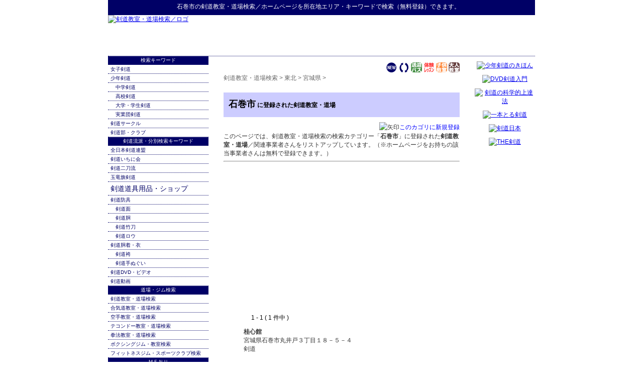

--- FILE ---
content_type: text/html; charset=shift_jis
request_url: http://kendo.s-p.jp/ys/02_03_02.html
body_size: 6078
content:
<!DOCTYPE HTML PUBLIC "-//W3C//DTD HTML 4.01 Transitional//EN" "http://www.w3.org/TR/html4/loose.dtd">
<html lang="ja">
<head>
<meta http-equiv="Content-Type" content="text/html; charset=Shift_JIS">
<title>石巻市の剣道教室・道場検索＆無料登録サイト</title>
<meta name="description" content="石巻市の剣道教室・道場を探している方、人気のキーワードで剣道教室・道場のホームページ検索＆無料登録ができます。">
<meta name="keywords" content="石巻市,剣道教室・道場検索,リンク,ホームページ登録">
<meta http-equiv="Content-Style-Type" content="text/css">
<meta http-equiv="Content-Script-Type" content="text/javascript">
<LINK rel="stylesheet" href="../text.css" type="text/css">
<link rel="alternate" type="application/rss+xml" title="RSS = 剣道教室・道場検索 更新情報" href="rss.rdf">
<link rel="Shortcut Icon" href="../favicon.ico" type="image/x-icon">

</head>
<body>
<div id="header0">
<p><strong>石巻市</strong>の<a href="http://kendo.s-p.jp/">剣道教室・道場検索</a>／ホームページを所在地エリア・キーワードで検索（無料登録）できます。<a name="top">　</a></p>
</div><!--header0-->

<div id="header">
<p><a href="http://kendo.s-p.jp/"><img src="http://kendo.s-p.jp/img/rogo.jpg" alt="剣道教室・道場検索／ロゴ" width="380" height="80"></a></p>

<div id="header_ad">
<script type="text/javascript"><!--
google_ad_client = "pub-2175296053876388";
google_alternate_ad_url = "http://kendo.s-p.jp/";
google_ad_width = 468;
google_ad_height = 60;
google_ad_format = "468x60_as";
google_ad_type = "image";
//2007-11-13: 468_60 img_bottom
google_ad_channel = "9072087611";
google_color_border = "FFFFFF";
google_color_bg = "FFFFFF";
google_color_link = "0000FF";
google_color_text = "000000";
google_color_url = "FFFFFF";
//-->
</script>
<script type="text/javascript"
  src="http://pagead2.googlesyndication.com/pagead/show_ads.js">
</script>
</div>
</div><!--header-->

<div id="layout">

<div id="main">
<div id="center">
<div id="content">

<!-- メニューバー -->
<div class="right">
<a href="http://kendo.s-p.jp/ys/yomi.cgi?mode=new"><img src="http://kendo.s-p.jp/ys/img/new.gif" width="22" height="22" alt="新着サイト"></a> 
<a href="http://kendo.s-p.jp/ys/yomi.cgi?mode=m2"><img src="http://kendo.s-p.jp/ys/img/m2.gif" width="22" height="22" alt="相互リンク"></a> 
<a href="http://kendo.s-p.jp/ys/yomi.cgi?mode=m3"><img src="http://kendo.s-p.jp/ys/img/m3.gif" width="22" height="22" alt="送迎バス有り"></a> 
<a href="http://kendo.s-p.jp/ys/yomi.cgi?mode=m4"><img src="http://kendo.s-p.jp/ys/img/m4.gif" width="22" height="22" alt="体験レッスン有り"></a> 
<a href="http://kendo.s-p.jp/ys/yomi.cgi?mode=m5"><img src="http://kendo.s-p.jp/ys/img/m5.gif" width="22" height="22" alt="子供教室"></a> 
<a href="http://kendo.s-p.jp/ys/yomi.cgi?mode=m6"><img src="http://kendo.s-p.jp/ys/img/m6.gif" width="22" height="22" alt="大人教室"></a>
</div>

<!-- ナビゲーションバー = pankuzu -->
<div id="pankuzu">
<a href="http://kendo.s-p.jp/">剣道教室・道場検索</a> &gt; 
<a href="http://kendo.s-p.jp/ys/02.html">東北</a> &gt; <a href="http://kendo.s-p.jp/ys/02_03.html">宮城県</a> &gt; <!--pankuzu--></div>

<!-- google_ad_section_start -->

<h3>石巻市<span class="M"> に登録された剣道教室・道場</span></h3>

<!-- google_ad_section_end -->



<div id="mid"><ul><li></li>
</ul></div>
<p class=regist><img src="http://kendo.s-p.jp/img/allow.gif" alt="矢印" width="21" height="16"><a href="http://kendo.s-p.jp/ys/regist_ys.cgi?mode=regist&amp;kt=02_03_02">このカゴリに新規登録</a></p>
<p class="inyou">このページでは、剣道教室・道場検索の検索カテゴリー「<strong>石巻市</strong>」に登録された<strong>剣道教室・道場</strong>／関連事業者さんをリストアップしています。（※ホームページをお持ちの該当事業者さんは無料で登録できます。）</p>

<hr>

<blockquote>
<script type="text/javascript"><!--
google_ad_client = "pub-2175296053876388";
google_alternate_ad_url = "http://kendo.s-p.jp/";
google_ad_width = 336;
google_ad_height = 280;
google_ad_format = "336x280_as";
google_ad_type = "text";
//2007-10-07: 336_280, ys
google_ad_channel = "7326468143+7971286892";
google_color_border = "FFFFFF";
google_color_bg = "FFFFFF";
google_color_link = "0000FF";
google_color_text = "000000";
google_color_url = "FFFFFF";
//-->
</script>
<script type="text/javascript"
  src="http://pagead2.googlesyndication.com/pagead/show_ads.js">
</script>
<br>
<!-- マークコメント/登録数表示/目次表示(上) -->
<div class="mokuji">
　 1 - 1 ( 1 件中 )　 
</div>
<!-- ログ表示 -->
<p class="title">
桂心館
</p>
<div class="log">
<p class="coment">
宮城県石巻市丸井戸３丁目１８－５－４<br>剣道
</p>
</div>
<!-- /ログ表示 -->
<br>
<!-- 目次表示(下) -->
<div class="mokuji">
　 1 - 1 ( 1 件中 )　 
</div>
<!--/データがある場合-->

</blockquote>

<div class="center">
<!-- SiteSearch Google -->
<form method="get" action="http://kendo.s-p.jp/result/">
<img src="http://www.google.com/logos/Logo_25wht.gif" alt="Google" align="middle">
<input type="hidden" name="domains" value="kendo.s-p.jp">
<label for="sbi" style="display: none">検索用語を入力</label>
<input type="text" name="q" size="31" maxlength="100" value="" id="sbi">
<label for="sbb" style="display: none">検索フォームを送信</label>
<input type="submit" name="sa" value="検索" id="sbb">
<br>
<input type="radio" name="sitesearch" value="" checked id="ss0">
<label for="ss0" title="ウェブ検索">Web</label>
<input type="radio" name="sitesearch" value="kendo.s-p.jp" id="ss1">
<label for="ss1" title="サイト内検索">剣道教室・道場検索</label>
<input type="hidden" name="client" value="pub-2175296053876388">
<input type="hidden" name="forid" value="1">
<input type="hidden" name="channel" value="9408452735">
<input type="hidden" name="ie" value="Shift_JIS">
<input type="hidden" name="oe" value="Shift_JIS">
<input type="hidden" name="sig" value="JFkR593TBf6Y2Bjq">
<input type="hidden" name="cof" value="GALT:#999999;GL:1;DIV:#FFFFFF;VLC:663399;AH:center;BGC:FFFFFF;LBGC:FFFFFF;ALC:0000FF;LC:0000FF;T:000000;GFNT:999999;GIMP:999999;FORID:11">
<input type="hidden" name="hl" value="ja">
</form>
<!-- SiteSearch Google -->
</div>

<hr>

<div id="etc">
<p>【人気（所在地エリア）検索キーワード一覧】<br>
各キーワードをクリックすると、剣道教室・道場検索 の各カテゴリーに登録された事業情報がリストアップされます。</p>
<ul>
<li><a href="http://kendo.s-p.jp/ys/01.html">北海道の剣道教室・道場検索</a></li>
<li><a href="http://kendo.s-p.jp/ys/02_06.html">福島県の剣道教室・道場検索</a></li>
<li><a href="http://kendo.s-p.jp/ys/03_01.html">東京都の剣道教室・道場検索</a></li>
<li><a href="http://kendo.s-p.jp/ys/03_02.html">神奈川県の剣道教室・道場検索</a></li>
<li><a href="http://kendo.s-p.jp/ys/03_03.html">埼玉県の剣道教室・道場検索</a></li>
<li><a href="http://kendo.s-p.jp/ys/03_04.html">千葉県の剣道教室・道場検索</a></li>
<li><a href="http://kendo.s-p.jp/ys/03_05.html">茨城県の剣道教室・道場検索</a></li>
<li><a href="http://kendo.s-p.jp/ys/06_01.html">愛知県の剣道教室・道場検索</a></li>
<li><a href="http://kendo.s-p.jp/ys/06_03.html">静岡県の剣道教室・道場検索</a></li>
<li><a href="http://kendo.s-p.jp/ys/07_01.html">大阪府の剣道教室・道場検索</a></li>
<li><a href="http://kendo.s-p.jp/ys/07_02.html">兵庫県の剣道教室・道場検索</a></li>
<li><a href="http://kendo.s-p.jp/ys/07_03.html">京都府の剣道教室・道場検索</a></li>
</ul>
</div>
<div class="clear">
<br>
<hr>
</div>
<div id="cr">- <a href="http://yomi.pekori.to">Yomi-Search Ver4.21</a> -</div>


<div id="area"><!-- #BeginLibraryItem "/Library/arealink.lbi" -->
<p>【石巻市 エリアのスポーツ教室・スクール検索】<br>
以下のリストをクリックすると、スポーツ教室・スクール各姉妹サイトの石巻市カテゴリーページが侮ｦされます。</p>
<ul>
<li><a href="http://judo.s-p.jp/ys/02_03_02.html">石巻市の柔道教室・道場</a></li>
<li><a href="http://aikido.s-p.jp/ys/02_03_02.html">石巻市の合気道道場・教室</a></li>
<li><a href="http://kendo.s-p.jp/ys/02_03_02.html">石巻市の剣道教室・道場</a></li>
<li><a href="http://karate.s-p.jp/ys/02_03_02.html">石巻市の空手道場・教室</a></li>
<li><a href="http://taekwondo.s-p.jp/ys/02_03_02.html">石巻市のテコンドー道場・教室</a></li>
<li><a href="http://kungfu.s-p.jp/ys/02_03_02.html">石巻市の拳法道場・教室</a></li>
<li><a href="http://taikyokuken.s-p.jp/ys/02_03_02.html">石巻市の太極拳教室グッズショップ</a></li>
<li><a href="http://boxing.s-p.jp/ys/02_03_02.html">石巻市のボクシングジム・教室</a></li>
<li><a href="http://gym.s-p.jp/ys/02_03_02.html">石巻市のフィットネスジム・スポーツクラブ</a></li>
</ul>
<ul>
<li><a href="http://golf.s-p.jp/ys/02_03_02.html">石巻市のゴルフ練習場・ショップ</a></li>
<li><a href="http://tennis.s-p.jp/ys/02_03_02.html">石巻市のテニススクール・ショップ</a></li>
<li><a href="http://swim.s-p.jp/ys/02_03_02.html">石巻市の水泳教室・スイミングスクール</a></li>
<li><a href="http://jyouba.s-p.jp/ys/02_03_02.html">石巻市の乗馬クラブ・教室</a></li>
<li><a href="http://dance.s-p.jp/ys/02_03_02.html">石巻市のダンススクール教室・ショップ</a></li>
<li><a href="http://ballroom.s-p.jp/ys/02_03_02.html">石巻市の社交ダンス教室・ショップ</a></li>
<li><a href="http://flamenco.s-p.jp/ys/02_03_02.html">石巻市のフラメンコ教室・ショップ</a></li>
<li><a href="http://ballet.s-p.jp/ys/02_03_02.html">石巻市のバレエ教室スクール・ショップ</a></li>
<li><a href="http://yoga.hp-p.net/ys/02_03_02.html">石巻市のヨガ教室・スタジオ</a></li>
</ul>
<p>【石巻市 エリアのカルチャースクール・教室検索】<br>
下記のリストは、カルチャースクール・教室各姉妹サイトの石巻市カテゴリーのページにリンクしています。</p>
<ul>
<li><a href="http://xn--08jx23gomyubeba.xn--wbtt9tu4c3s1a.jp/ys/02_03_02.html">石巻市の着物着付け教室</a></li>
<li><a href="http://xn--48st21i.xn--wbtt9tu4c3s1a.jp/ys/02_03_02.html">石巻市の語学教室スクール</a></li>
<li><a href="http://xn--66v140h.xn--wbtt9tu4c3s1a.jp/ys/02_03_02.html">石巻市の音楽教室</a></li>
<li><a href="http://xn--68j402nx9w.xn--wbtt9tu4c3s1a.jp/ys/02_03_02.html">石巻市の話し方教室</a></li>
<li><a href="http://xn--cbku89qhhh.xn--wbtt9tu4c3s1a.jp/ys/02_03_02.html">石巻市の編み物教室</a></li>
<li><a href="http://xn--cl1ao2y.xn--wbtt9tu4c3s1a.jp/ys/02_03_02.html">石巻市の茶道教室</a></li>
<li><a href="http://xn--d9jvb0eza9527fuxj.xn--wbtt9tu4c3s1a.jp/ys/02_03_02.html">石巻市のそろばん珠算教室・塾</a></li>
<li><a href="http://xn--kckbt6t6c7195b2t2b.xn--wbtt9tu4c3s1a.jp/ys/02_03_02.html">石巻市の歌謡・カラオケ教室</a></li>
<li><a href="http://xn--kcsw49e.xn--wbtt9tu4c3s1a.jp/ys/02_03_02.html">石巻市の囲碁教室サロン</a></li>
<li><a href="http://xn--kput53e.xn--wbtt9tu4c3s1a.jp/ys/02_03_02.html">石巻市の手芸教室センター</a></li>
<li><a href="http://xn--p8s93yl6t38o.xn--wbtt9tu4c3s1a.jp/ys/02_03_02.html">石巻市の書道習字教室</a></li>
<li><a href="http://xn--pet001a.xn--wbtt9tu4c3s1a.jp/ys/02_03_02.html">石巻市の将棋教室クラブ</a></li>
<li><a href="http://xn--qev043a.xn--wbtt9tu4c3s1a.jp/ys/02_03_02.html">石巻市の料理教室クッキングスクール</a></li>
<li><a href="http://xn--qh1a671b.xn--wbtt9tu4c3s1a.jp/ys/02_03_02.html">石巻市の陶芸教室</a></li>
<li><a href="http://xn--sdkxbs9bi9158joesa.xn--wbtt9tu4c3s1a.jp/ys/02_03_02.html">石巻市の華道・フラワー教室</a></li>
<li><a href="http://xn--vekz86rrffp8bz6q.xn--wbtt9tu4c3s1a.jp/ys/02_03_02.html">石巻市の絵画・美術教室</a></li>
<li><a href="http://xn--wgv71aj50d22k.xn--wbtt9tu4c3s1a.jp/ys/02_03_02.html">石巻市の日本舞踊教室</a></li>
</ul>
<p>【石巻市エリアのスポット検索】<br>
下記のリストは、エリアスポット検索各姉妹サイトの石巻市カテゴリーのページにリンクしています。</p>
<ul>
<li><a href="http://shop.hp-p.net/ys/02_03_02.html">石巻市のセレクトショップ</a></li>
<li><a href="http://www.hp-p.net/ganbanyoku/02_03_02.html">石巻市の岩盤浴ストーンスパ</a></li>
<li><a href="http://massage.hp-p.net/ys/02_03_02.html">石巻市のリラクゼーションマッサージ</a></li>
<li><a href="http://beauty.hp-p.net/ys/02_03_02.html">石巻市のエステ・美容サロン</a></li>
<li><a href="http://hairsalon.hp-p.net/ys/02_03_02.html">石巻市の美容室ヘアサロン</a></li>
<li><a href="http://bc.hp-p.net/ys/02_03_02.html">石巻市の美容整形クリニック</a></li>
<li><a href="http://dentalclinic.hp-p.net/ys/02_03_02.html">石巻市の歯科・歯医者</a></li>
</ul>
<ul>
<li><a href="http://housing.hp-p.net/ys/02_03_02.html">石巻市の住宅会社</a></li>
<li><a href="http://reform.hp-p.net/ys/02_03_02.html">石巻市のリフォーム会社</a></li>
<li><a href="http://repair.hp-p.net/ys/02_03_02.html">石巻市の住宅設備工事業者</a></li>
<li><a href="http://pet.hp-p.net/ys/02_03_02.html">石巻市のペットショップ</a></li>
</ul>
<ul>
<li><a href="http://xn--tckhe9c7eqdzdc6em.xn--u9j2hxddz1oc0606iexrb.jp/ys/02_03_02.html">石巻市のペンション・コテージ</a></li>
<li><a href="http://xn--vek700k8jgfqgd34d.xn--u9j2hxddz1oc0606iexrb.jp/ys/02_03_02.html">石巻市の民宿・旅館・宿坊</a></li>
<li><a href="http://xn--ihq79iv1j30z.xn--u9j2hxddz1oc0606iexrb.jp/ys/02_03_02.html">不動産屋さん検索</a></li>
</ul>
<!-- #EndLibraryItem --></div>


<!--content--></div>
<!--center--></div>

<div id="left">
<div id="menulist">
<ul>
<li class="label">検索キーワード</li>
<li><a href="http://kendo.s-p.jp/ys/20_01.html">女子剣道</a></li>
<li><a href="http://kendo.s-p.jp/ys/20_02.html">少年剣道</a></li>
<li><a href="http://kendo.s-p.jp/ys/20_03.html" class="sub">中学剣道</a></li>
<li><a href="http://kendo.s-p.jp/ys/20_04.html" class="sub">高校剣道</a></li>
<li><a href="http://kendo.s-p.jp/ys/20_05.html" class="sub">大学・学生剣道</a></li>
<li><a href="http://kendo.s-p.jp/ys/20_06.html" class="sub">実業団剣道</a></li>
<li><a href="http://kendo.s-p.jp/ys/20_07.html">剣道サークル</a></li>
<li><a href="http://kendo.s-p.jp/ys/20_08.html">剣道部・クラブ</a></li>
<li class="label">剣道流派・分別検索キーワード</li>
<li><a href="http://kendo.s-p.jp/ys/21_01.html">全日本剣道連盟</a></li>
<li><a href="http://kendo.s-p.jp/ys/21_02.html">剣道いちに会</a></li>
<li><a href="http://kendo.s-p.jp/ys/21_03.html">剣道二刀流</a></li>
<li><a href="http://kendo.s-p.jp/ys/21_04.html">玉竜旗剣道</a></li>
<li><a href="http://kendo.s-p.jp/ys/31.html" class="label">剣道道具用品・ショップ</a></li>
<li><a href="http://kendo.s-p.jp/ys/31_01.html">剣道防具</a></li>
<li><a href="http://kendo.s-p.jp/ys/31_02.html" class="sub">剣道面</a></li>
<li><a href="http://kendo.s-p.jp/ys/31_03.html" class="sub">剣道胴</a></li>
<li><a href="http://kendo.s-p.jp/ys/31_04.html" class="sub">剣道竹刀</a></li>
<li><a href="http://kendo.s-p.jp/ys/31_05.html" class="sub">剣道ロウ</a></li>
<li><a href="http://kendo.s-p.jp/ys/31_06.html">剣道胴着・衣</a></li>
<li><a href="http://kendo.s-p.jp/ys/31_07.html" class="sub">剣道袴</a></li>
<li><a href="http://kendo.s-p.jp/ys/31_08.html" class="sub">剣道手ぬぐい</a></li>
<li><a href="http://kendo.s-p.jp/ys/31_09.html">剣道DVD・ビデオ</a></li>
<li><a href="http://kendo.s-p.jp/ys/31_10.html">剣道動画</a></li>

<li class="label">道場・ジム検索</li>
<li><a href="http://kendo.s-p.jp/">剣道教室・道場検索</a></li>
<li><a href="http://aikido.s-p.jp/">合気道教室・道場検索</a></li>
<li><a href="http://karate.s-p.jp/">空手教室・道場検索</a></li>
<li><a href="http://taekwondo.s-p.jp/">テコンドー教室・道場検索</a></li>
<li><a href="http://kungfu.s-p.jp/">拳法教室・道場検索</a></li>
<li><a href="http://boxing.s-p.jp/">ボクシングジム・教室検索</a></li>
<li><a href="http://gym.s-p.jp/">フィットネスジム・スポーツクラブ検索</a></li>

<li class="label">ＭＥＮＵ</li>
<li>
<a href="http://feeds.feedburner.jp/kendo" rel="alternate" type="application/rss+xml"><img src="http://www.feedburner.com/fb/images/pub/feed-icon16x16.png" alt="rss" style="vertical-align:middle;border:0">&nbsp;RSSリーダーで購読する</a>
</li>
<li><a href="http://kendo.s-p.jp/ys/sitemap.html">登録エリア一覧</a></li>
<li><a href="http://kendo.s-p.jp/link/">リンクについて</a></li>
<li><a href="http://kendo.s-p.jp/form2.html">「口コミ投稿」<br>
情報をお寄せください</a></li>
<li><a href="http://kendo.s-p.jp/ys/regist_ys.cgi?mode=new" class="touroku">ホームページを<br>
新規登録する</a></li>
</ul>
<!--menulist--></div>

<script type="text/javascript"><!--
google_ad_client = "pub-2175296053876388";
//200x200, hp-p.net
google_ad_slot = "2979994242";
google_ad_width = 200;
google_ad_height = 200;
//--></script>
<script type="text/javascript"
src="http://pagead2.googlesyndication.com/pagead/show_ads.js">
</script>

</div><!--left-->
</div><!--main-->

<div id="right"><!-- #BeginLibraryItem "/Library/剣道_right.lbi" -->
<a href="http://www.amazon.co.jp/gp/product/4789975088?ie=UTF8&amp;tag=tennis-hpp-22&amp;linkCode=as2&amp;camp=247&amp;creative=1211&amp;creativeASIN=4789975088"><img src="http://kendo.s-p.jp/img/4789975088.jpg" alt="少年剣道のきほん" width="120" height="120" class="amazon"></a><img src="http://www.assoc-amazon.jp/e/ir?t=tennis-hpp-22&amp;l=as2&amp;o=9&amp;a=4789975088" width="1" height="1" alt="" style="border:none !important; margin:0px !important;"><br>
<a href="http://www.amazon.co.jp/gp/product/4791613899?ie=UTF8&amp;tag=tennis-hpp-22&amp;linkCode=as2&amp;camp=247&amp;creative=1211&amp;creativeASIN=4791613899"><img src="http://kendo.s-p.jp/img/4791613899.jpg" alt="DVD剣道入門" width="120" height="120" class="amazon"></a><img src="http://www.assoc-amazon.jp/e/ir?t=tennis-hpp-22&amp;l=as2&amp;o=9&amp;a=4791613899" width="1" height="1" alt="" style="border:none !important; margin:0px !important;"><br>
<a href="http://www.amazon.co.jp/gp/product/4789921050?ie=UTF8&amp;tag=tennis-hpp-22&amp;linkCode=as2&amp;camp=247&amp;creative=1211&amp;creativeASIN=4789921050"><img src="http://kendo.s-p.jp/img/4789921050.jpg" alt="剣道の科学的上達法" width="120" height="120" class="amazon"></a><img src="http://www.assoc-amazon.jp/e/ir?t=tennis-hpp-22&amp;l=as2&amp;o=9&amp;a=4789921050" width="1" height="1" alt="" style="border:none !important; margin:0px !important;"><br>
<a href="http://www.amazon.co.jp/gp/product/4415025919?ie=UTF8&amp;tag=tennis-hpp-22&amp;linkCode=as2&amp;camp=247&amp;creative=1211&amp;creativeASIN=4415025919"><img src="http://kendo.s-p.jp/img/4415025919.jpg" alt="一本とる剣道" width="120" height="120" class="amazon"></a><img src="http://www.assoc-amazon.jp/e/ir?t=tennis-hpp-22&amp;l=as2&amp;o=9&amp;a=4415025919" width="1" height="1" alt="" style="border:none !important; margin:0px !important;"><br>
<a href="http://www.amazon.co.jp/gp/product/B0013K88LE?ie=UTF8&amp;tag=tennis-hpp-22&amp;linkCode=as2&amp;camp=247&amp;creative=1211&amp;creativeASIN=B0013K88LE"><img src="http://kendo.s-p.jp/img/B0013K88LE.jpg" alt="剣道日本" width="120" height="120" class="amazon"></a><img src="http://www.assoc-amazon.jp/e/ir?t=tennis-hpp-22&amp;l=as2&amp;o=9&amp;a=B0013K88LE" width="1" height="1" alt="" style="border:none !important; margin:0px !important;"><br>
<a href="http://www.amazon.co.jp/gp/product/B000068QF1?ie=UTF8&amp;tag=tennis-hpp-22&amp;linkCode=as2&amp;camp=247&amp;creative=1211&amp;creativeASIN=B000068QF1"><img src="http://kendo.s-p.jp/img/B000068QF1.jpg" alt="THE剣道" width="120" height="120" class="amazon"></a><img src="http://www.assoc-amazon.jp/e/ir?t=tennis-hpp-22&amp;l=as2&amp;o=9&amp;a=B000068QF1" width="1" height="1" alt="" style="border:none !important; margin:0px !important;">

<IFRAME frameBorder="0" name="true" height="300" width="120" marginHeight="0" scrolling="no" src="http://atq.ad.valuecommerce.com/servlet/atq/htmlbanner?sid=2219441&amp;pid=874226848&amp;cat=2084005345&amp;str=0&amp;rat=0199&amp;pic=0&amp;odr=1&amp;siz=9&amp;tcl=000000&amp;mcl=990000&amp;lcl=ffffff&amp;bcl=ffffff&amp;vcptn=auct%2Fp%2FVSv0AYW9bdlFEIIY2SLxGSA-" MarginWidth="0" title="yahooオークション">
<script type="text/javascript" Src="http://atq.ad.valuecommerce.com/servlet/atq/jsbanner?sid=2219441&amp;pid=874226848&amp;cat=2084005345&amp;str=0&amp;rat=0199&amp;pic=0&amp;odr=1&amp;siz=9&amp;tcl=000000&amp;mcl=990000&amp;lcl=ffffff&amp;bcl=ffffff&amp;vcptn=auct%2Fp%2FVSv0AYW9bdlFEIIY2SLxGSA-"></script>
<noscript><a Href="http://atq.ck.valuecommerce.com/servlet/atq/referral?sid=2219441&amp;pid=874226848&amp;cat=2084005345&amp;str=0&amp;rat=0199&amp;pic=0&amp;odr=1&amp;siz=9&amp;tcl=000000&amp;mcl=990000&amp;lcl=ffffff&amp;bcl=ffffff&amp;vcptn=auct%2Fp%2FVSv0AYW9bdlFEIIY2SLxGSA-"><img Src="http://atq.ad.valuecommerce.com/servlet/atq/gifbanner?sid=2219441&amp;pid=874226848" height="300" width="120" alt="yahoo"></a></noscript>
</IFRAME>
<!-- #EndLibraryItem --></div>
<!--right-->
</div><!--layout--><!-- #BeginLibraryItem "/Library/剣道_footer.lbi" -->
<div id="footer">
<p class="top"><a href="#top">▲このページのトップへ</a></p>
<p class="navi"><a href="http://kendo.s-p.jp/">剣道教室・道場検索</a> TOP ｜ <a href="http://kendo.s-p.jp/immunity.html">免責事項</a> ｜ <a href="http://kendo.s-p.jp/link/">リンクについて</a> ｜ <a href="http://kendo.s-p.jp/link/00.html">相互リンク集</a> ｜ <a href="http://kendo.s-p.jp/form.html">お問い合わせ</a></p>
<p class="copyright">Copyright(C) since 2007 <a href="http://www.s-p.jp" class="copyright">スポーツ教室・スクール検索／ホームページパートナー</a> All Rights Reserved. </p>

</div><!--footer-->

<script type="text/javascript">
<!--
var gaJsHost = (("https:" == document.location.protocol) ? "https://ssl." : "http://www.");
document.write(unescape("%3Cscript src='" + gaJsHost + "google-analytics.com/ga.js' type='text/javascript'%3E%3C/script%3E"));
//-->
</script>
<script type="text/javascript">
<!--
var pageTracker = _gat._getTracker("UA-2990970-14");
pageTracker._initData();
pageTracker._trackPageview();
//-->
</script>
<!-- #EndLibraryItem --></body>
</html>


--- FILE ---
content_type: text/html; charset=utf-8
request_url: https://www.google.com/recaptcha/api2/aframe
body_size: 266
content:
<!DOCTYPE HTML><html><head><meta http-equiv="content-type" content="text/html; charset=UTF-8"></head><body><script nonce="HCc48swrAw2xnWpr7kbiqQ">/** Anti-fraud and anti-abuse applications only. See google.com/recaptcha */ try{var clients={'sodar':'https://pagead2.googlesyndication.com/pagead/sodar?'};window.addEventListener("message",function(a){try{if(a.source===window.parent){var b=JSON.parse(a.data);var c=clients[b['id']];if(c){var d=document.createElement('img');d.src=c+b['params']+'&rc='+(localStorage.getItem("rc::a")?sessionStorage.getItem("rc::b"):"");window.document.body.appendChild(d);sessionStorage.setItem("rc::e",parseInt(sessionStorage.getItem("rc::e")||0)+1);localStorage.setItem("rc::h",'1764586583862');}}}catch(b){}});window.parent.postMessage("_grecaptcha_ready", "*");}catch(b){}</script></body></html>